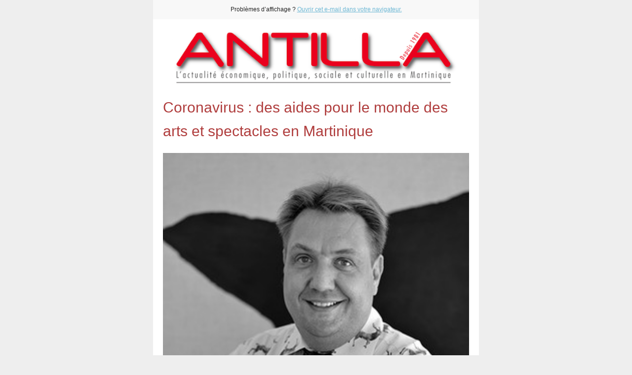

--- FILE ---
content_type: text/html; charset=utf-8
request_url: https://antilla-martinique.com/?mailpoet_router&endpoint=view_in_browser&action=view&data=Wzg5LCI4ZTA2MDdlNjcyZGYiLDAsMCw2MCwxXQ
body_size: 7645
content:
<html lang="en" style="margin:0;padding:0">
<head>
    <meta http-equiv="Content-Type" content="text/html; charset=UTF-8" />
    <meta name="viewport" content="width=device-width, initial-scale=1" />
    <meta http-equiv="X-UA-Compatible" content="IE=edge" />
    <meta name="format-detection" content="telephone=no" />
    <title>Newsletter d'Antilla du 22 Juin 2020</title>
    <style type="text/css"> @media screen and (max-width: 480px) {
            .mailpoet_button {width:100% !important;}
        }
 @media screen and (max-width: 599px) {
            .mailpoet_header {
                padding: 10px 20px;
            }
            .mailpoet_button {
                width: 100% !important;
                padding: 5px 0 !important;
                box-sizing:border-box !important;
            }
            div, .mailpoet_cols-two, .mailpoet_cols-three {
                max-width: 100% !important;
            }
        }
</style>
    
</head>
<body leftmargin="0" topmargin="0" marginwidth="0" marginheight="0" style="margin:0;padding:0;background-color:#eeeeee">
    <table class="mailpoet_template" border="0" width="100%" cellpadding="0" cellspacing="0" style="border-collapse:collapse;border-spacing:0;mso-table-lspace:0;mso-table-rspace:0">
        <tbody>
        <tr>
            <td class="mailpoet_preheader" style="border-collapse:collapse;display:none;visibility:hidden;mso-hide:all;font-size:1px;color:#333333;line-height:1px;max-height:0;max-width:0;opacity:0;overflow:hidden;-webkit-text-size-adjust:none" height="1">
                Coronavirus : des aides pour le monde des arts et spectacles en Martinique
            </td>
        </tr>
        <tr>
            <td align="center" class="mailpoet-wrapper" valign="top" style="border-collapse:collapse;background-color:#eeeeee"><!--[if mso]>
                <table align="center" border="0" cellspacing="0" cellpadding="0"
                       width="660">
                    <tr>
                        <td class="mailpoet_content-wrapper" align="center" valign="top" width="660">
                <![endif]--><table class="mailpoet_content-wrapper" border="0" width="660" cellpadding="0" cellspacing="0" style="border-collapse:collapse;background-color:#ffffff;border-spacing:0;mso-table-lspace:0;mso-table-rspace:0;max-width:660px;width:100%">
                    <tbody>
                    
      <tr>
        <td class="mailpoet_content" align="center" style="border-collapse:collapse;background-color:#f8f8f8!important" bgcolor="#f8f8f8">
          <table width="100%" border="0" cellpadding="0" cellspacing="0" style="border-collapse:collapse;border-spacing:0;mso-table-lspace:0;mso-table-rspace:0">
            <tbody>
              <tr>
                <td style="border-collapse:collapse;padding-left:0;padding-right:0">
                  <table width="100%" border="0" cellpadding="0" cellspacing="0" class="mailpoet_cols-one" style="border-collapse:collapse;border-spacing:0;mso-table-lspace:0;mso-table-rspace:0;table-layout:fixed;margin-left:auto;margin-right:auto;padding-left:0;padding-right:0">
                    <tbody>
      <tr>
        <td class="mailpoet_header_footer_padded mailpoet_header" style="border-collapse:collapse;padding:10px 20px;line-height:19.2px;text-align:center;color:#222222;font-family:Arial, 'Helvetica Neue', Helvetica, sans-serif;font-size:12px">
          Problèmes d’affichage ? <a href="https://antilla-martinique.com?mailpoet_router&endpoint=view_in_browser&action=view&data=Wzg5LCI4ZTA2MDdlNjcyZGYiLDAsMCw2MCwxXQ" style="color:#6cb7d4;text-decoration:underline">Ouvrir cet e-mail dans votre navigateur.</a>
        </td>
      </tr>
                    </tbody>
                  </table>
                </td>
              </tr>
            </tbody>
          </table>
        </td>
      </tr>
      <tr>
        <td class="mailpoet_content" align="center" style="border-collapse:collapse">
          <table width="100%" border="0" cellpadding="0" cellspacing="0" style="border-collapse:collapse;border-spacing:0;mso-table-lspace:0;mso-table-rspace:0">
            <tbody>
              <tr>
                <td style="border-collapse:collapse;padding-left:0;padding-right:0">
                  <table width="100%" border="0" cellpadding="0" cellspacing="0" class="mailpoet_cols-one" style="border-collapse:collapse;border-spacing:0;mso-table-lspace:0;mso-table-rspace:0;table-layout:fixed;margin-left:auto;margin-right:auto;padding-left:0;padding-right:0">
                    <tbody>
      <tr>
        <td class="mailpoet_image mailpoet_padded_vertical mailpoet_padded_side" align="center" valign="top" style="border-collapse:collapse;padding-top:10px;padding-bottom:10px;padding-left:20px;padding-right:20px">
          <a href="https://antilla-martinique.com/?utm_source=mailpoet&utm_medium=email&utm_campaign=Newsletter+Antilla+du+15+Juin+2020" style="color:#21759B;text-decoration:none"><img src="https://antilla-martinique.com/wp-content/uploads/2017/10/bandeau-antilla-1.png" width="584" alt="bandeau antilla" style="height:auto;max-width:100%;-ms-interpolation-mode:bicubic;border:0;display:block;outline:none;text-align:center" /></a>
        </td>
      </tr>
                    </tbody>
                  </table>
                </td>
              </tr>
            </tbody>
          </table>
        </td>
      </tr>
      <tr>
        <td class="mailpoet_content" align="center" style="border-collapse:collapse">
          <table width="100%" border="0" cellpadding="0" cellspacing="0" style="border-collapse:collapse;border-spacing:0;mso-table-lspace:0;mso-table-rspace:0">
            <tbody>
              <tr>
                <td style="border-collapse:collapse;padding-left:0;padding-right:0">
                  <table width="100%" border="0" cellpadding="0" cellspacing="0" class="mailpoet_cols-one" style="border-collapse:collapse;border-spacing:0;mso-table-lspace:0;mso-table-rspace:0;table-layout:fixed;margin-left:auto;margin-right:auto;padding-left:0;padding-right:0">
                    <tbody>
      <tr>
        <td class="mailpoet_text mailpoet_padded_vertical mailpoet_padded_side" valign="top" style="border-collapse:collapse;padding-top:10px;padding-bottom:10px;padding-left:20px;padding-right:20px;word-break:break-word;word-wrap:break-word">
          <h1 data-post-id="12211" style="margin:0 0 9px;color:#b03e3e;font-family:'Trebuchet MS','Lucida Grande','Lucida Sans Unicode','Lucida Sans',Tahoma,sans-serif;font-size:30px;line-height:48px;margin-bottom:0;text-align:left;padding:0;font-style:normal;font-weight:normal">Coronavirus : des aides pour le monde des arts et spectacles en Martinique</h1>
        </td>
      </tr>
      <tr>
        <td class="mailpoet_image mailpoet_padded_vertical mailpoet_padded_side" align="center" valign="top" style="border-collapse:collapse;padding-top:10px;padding-bottom:10px;padding-left:20px;padding-right:20px">
          <a href="https://antilla-martinique.com/coronavirus-des-aides-pour-le-monde-des-arts-et-spectacles-en-martinique/?utm_source=mailpoet&utm_medium=email&utm_campaign=Newsletter+Antilla+du+15+Juin+2020" style="color:#21759B;text-decoration:none"><img src="https://antilla-martinique.com/wp-content/uploads/2020/06/C4D47A6A-B15B-442D-BD4C-D0EE92BE56AA.jpeg" width="620" alt="Coronavirus : des aides pour le monde des arts et spectacles en Martinique" style="height:auto;max-width:100%;-ms-interpolation-mode:bicubic;border:0;display:block;outline:none;text-align:center" /></a>
        </td>
      </tr>
      <tr>
        <td class="mailpoet_text mailpoet_padded_vertical mailpoet_padded_side" valign="top" style="border-collapse:collapse;padding-top:10px;padding-bottom:10px;padding-left:20px;padding-right:20px;word-break:break-word;word-wrap:break-word">
          <table style="border-collapse:collapse;border-spacing:0;mso-table-lspace:0;mso-table-rspace:0" width="100%" cellpadding="0">
        <tr>
          <td class="mailpoet_paragraph" style="border-collapse:collapse;color:#000000;font-family:Arial,'Helvetica Neue',Helvetica,sans-serif;font-size:16px;line-height:25.6px;word-break:break-word;word-wrap:break-word;text-align:left">
            ...Image: le directeur de la DAC.Martinique. Pour aider les artistes et l’industrie du spectacle à affronter les conséquences de la crise sanitaire liée au coronavirus, la Direction des Affaires Culturelles de Martinique, a mis en place plusieurs dispositifs d’accompagnement avec l'aide du ministère. Des mesures pour soutenir les acteurs et professionnels de la culture qui sont frappés de plein fouet …
          </td>
        </tr></table><table style="border-collapse:collapse;border-spacing:0;mso-table-lspace:0;mso-table-rspace:0" width="100%" cellpadding="0">
        <tr>
          <td class="mailpoet_paragraph" style="border-collapse:collapse;color:#000000;font-family:Arial,'Helvetica Neue',Helvetica,sans-serif;font-size:16px;line-height:25.6px;word-break:break-word;word-wrap:break-word;text-align:left">
            <a href="https://antilla-martinique.com/coronavirus-des-aides-pour-le-monde-des-arts-et-spectacles-en-martinique/?utm_source=mailpoet&utm_medium=email&utm_campaign=Newsletter+Antilla+du+15+Juin+2020" style="color:#21759B;text-decoration:none">En savoir plus</a>
          </td>
        </tr></table>
        </td>
      </tr>
      <tr>
        <td class="mailpoet_divider" valign="top" style="border-collapse:collapse;padding:13px 20px 13px 20px">
          <table width="100%" border="0" cellpadding="0" cellspacing="0" style="border-collapse:collapse;border-spacing:0;mso-table-lspace:0;mso-table-rspace:0">
            <tr>
              <td class="mailpoet_divider-cell" style="border-collapse:collapse;border-top-width:3px;border-top-style:solid;border-top-color:#aaaaaa">
             </td>
            </tr>
          </table>
        </td>
      </tr>
                    </tbody>
                  </table>
                </td>
              </tr>
            </tbody>
          </table>
        </td>
      </tr>
      <tr>
        <td class="mailpoet_content" align="center" style="border-collapse:collapse">
          <table width="100%" border="0" cellpadding="0" cellspacing="0" style="border-collapse:collapse;border-spacing:0;mso-table-lspace:0;mso-table-rspace:0">
            <tbody>
              <tr>
                <td style="border-collapse:collapse;padding-left:0;padding-right:0">
                  <table width="100%" border="0" cellpadding="0" cellspacing="0" class="mailpoet_cols-one" style="border-collapse:collapse;border-spacing:0;mso-table-lspace:0;mso-table-rspace:0;table-layout:fixed;margin-left:auto;margin-right:auto;padding-left:0;padding-right:0">
                    <tbody>
      <tr>
        <td class="mailpoet_text mailpoet_padded_vertical mailpoet_padded_side" valign="top" style="border-collapse:collapse;padding-top:10px;padding-bottom:10px;padding-left:20px;padding-right:20px;word-break:break-word;word-wrap:break-word">
          <h1 data-post-id="15826" style="margin:0 0 9px;color:#b03e3e;font-family:'Trebuchet MS','Lucida Grande','Lucida Sans Unicode','Lucida Sans',Tahoma,sans-serif;font-size:30px;line-height:48px;margin-bottom:0;text-align:left;padding:0;font-style:normal;font-weight:normal">Les six étapes clés du parcours responsable de l’entrepreneur</h1>
        </td>
      </tr>
      <tr>
        <td class="mailpoet_image mailpoet_padded_vertical mailpoet_padded_side" align="center" valign="top" style="border-collapse:collapse;padding-top:10px;padding-bottom:10px;padding-left:20px;padding-right:20px">
          <a href="https://antilla-martinique.com/les-six-etapes-cles-du-parcours-responsable-de-lentrepreneur/?utm_source=mailpoet&utm_medium=email&utm_campaign=Newsletter+Antilla+du+15+Juin+2020" style="color:#21759B;text-decoration:none"><img src="https://antilla-martinique.com/wp-content/uploads/2020/06/4B834217-0FBF-46B3-B478-F8736799B819.jpeg" width="620" alt="Les six étapes clés du parcours responsable de l’entrepreneur" style="height:auto;max-width:100%;-ms-interpolation-mode:bicubic;border:0;display:block;outline:none;text-align:center" /></a>
        </td>
      </tr>
      <tr>
        <td class="mailpoet_text mailpoet_padded_vertical mailpoet_padded_side" valign="top" style="border-collapse:collapse;padding-top:10px;padding-bottom:10px;padding-left:20px;padding-right:20px;word-break:break-word;word-wrap:break-word">
          <table style="border-collapse:collapse;border-spacing:0;mso-table-lspace:0;mso-table-rspace:0" width="100%" cellpadding="0">
        <tr>
          <td class="mailpoet_paragraph" style="border-collapse:collapse;color:#000000;font-family:Arial,'Helvetica Neue',Helvetica,sans-serif;font-size:16px;line-height:25.6px;word-break:break-word;word-wrap:break-word;text-align:left">
            Mériadec Raffray 17 juin 2020  Photo: Installation d'un champ solaire de 17 000 panneaux photovoltaïques dans la Sarthe © AP/SIPA De l’objet social à l’empreinte territoriale d’une société, remise au goût du jour avec la crise économique que traverse la France, en passant par l’impact social et environnemental des investissements ou la transmission du capital, à tous les moments de la …
          </td>
        </tr></table><table style="border-collapse:collapse;border-spacing:0;mso-table-lspace:0;mso-table-rspace:0" width="100%" cellpadding="0">
        <tr>
          <td class="mailpoet_paragraph" style="border-collapse:collapse;color:#000000;font-family:Arial,'Helvetica Neue',Helvetica,sans-serif;font-size:16px;line-height:25.6px;word-break:break-word;word-wrap:break-word;text-align:left">
            <a href="https://antilla-martinique.com/les-six-etapes-cles-du-parcours-responsable-de-lentrepreneur/?utm_source=mailpoet&utm_medium=email&utm_campaign=Newsletter+Antilla+du+15+Juin+2020" style="color:#21759B;text-decoration:none">En savoir plus</a>
          </td>
        </tr></table>
        </td>
      </tr>
                    </tbody>
                  </table>
                </td>
              </tr>
            </tbody>
          </table>
        </td>
      </tr>
      <tr>
        <td class="mailpoet_content" align="center" style="border-collapse:collapse">
          <table width="100%" border="0" cellpadding="0" cellspacing="0" style="border-collapse:collapse;border-spacing:0;mso-table-lspace:0;mso-table-rspace:0">
            <tbody>
              <tr>
                <td style="border-collapse:collapse;padding-left:0;padding-right:0">
                  <table width="100%" border="0" cellpadding="0" cellspacing="0" class="mailpoet_cols-one" style="border-collapse:collapse;border-spacing:0;mso-table-lspace:0;mso-table-rspace:0;table-layout:fixed;margin-left:auto;margin-right:auto;padding-left:0;padding-right:0">
                    <tbody>
      <tr>
        <td class="mailpoet_divider" valign="top" style="border-collapse:collapse;padding:13px 20px 13px 20px">
          <table width="100%" border="0" cellpadding="0" cellspacing="0" style="border-collapse:collapse;border-spacing:0;mso-table-lspace:0;mso-table-rspace:0">
            <tr>
              <td class="mailpoet_divider-cell" style="border-collapse:collapse;border-top-width:3px;border-top-style:solid;border-top-color:#aaaaaa">
             </td>
            </tr>
          </table>
        </td>
      </tr>
                    </tbody>
                  </table>
                </td>
              </tr>
            </tbody>
          </table>
        </td>
      </tr>
      <tr>
        <td class="mailpoet_content" align="center" style="border-collapse:collapse">
          <table width="100%" border="0" cellpadding="0" cellspacing="0" style="border-collapse:collapse;border-spacing:0;mso-table-lspace:0;mso-table-rspace:0">
            <tbody>
              <tr>
                <td style="border-collapse:collapse;padding-left:0;padding-right:0">
                  <table width="100%" border="0" cellpadding="0" cellspacing="0" class="mailpoet_cols-one" style="border-collapse:collapse;border-spacing:0;mso-table-lspace:0;mso-table-rspace:0;table-layout:fixed;margin-left:auto;margin-right:auto;padding-left:0;padding-right:0">
                    <tbody>
      <tr>
        <td class="mailpoet_text mailpoet_padded_vertical mailpoet_padded_side" valign="top" style="border-collapse:collapse;padding-top:10px;padding-bottom:10px;padding-left:20px;padding-right:20px;word-break:break-word;word-wrap:break-word">
          <h1 data-post-id="15988" style="margin:0 0 9px;color:#b03e3e;font-family:'Trebuchet MS','Lucida Grande','Lucida Sans Unicode','Lucida Sans',Tahoma,sans-serif;font-size:30px;line-height:48px;margin-bottom:0;text-align:left;padding:0;font-style:normal;font-weight:normal">Le héros noir oublié, par Claude Ribbe</h1>
        </td>
      </tr>
      <tr>
        <td class="mailpoet_image mailpoet_padded_vertical mailpoet_padded_side" align="center" valign="top" style="border-collapse:collapse;padding-top:10px;padding-bottom:10px;padding-left:20px;padding-right:20px">
          <a href="https://antilla-martinique.com/le-heros-noir-oublie-par-claude-ribbe/?utm_source=mailpoet&utm_medium=email&utm_campaign=Newsletter+Antilla+du+15+Juin+2020" style="color:#21759B;text-decoration:none"><img src="https://antilla-martinique.com/wp-content/uploads/2020/06/6B689522-7F0F-4CC5-BF3D-4707E2AA85A9.jpeg" width="534" alt="Le héros noir oublié, par Claude Ribbe" style="height:auto;max-width:100%;-ms-interpolation-mode:bicubic;border:0;display:block;outline:none;text-align:center" /></a>
        </td>
      </tr>
      <tr>
        <td class="mailpoet_text mailpoet_padded_vertical mailpoet_padded_side" valign="top" style="border-collapse:collapse;padding-top:10px;padding-bottom:10px;padding-left:20px;padding-right:20px;word-break:break-word;word-wrap:break-word">
          <table style="border-collapse:collapse;border-spacing:0;mso-table-lspace:0;mso-table-rspace:0" width="100%" cellpadding="0">
        <tr>
          <td class="mailpoet_paragraph" style="border-collapse:collapse;color:#000000;font-family:Arial,'Helvetica Neue',Helvetica,sans-serif;font-size:16px;line-height:25.6px;word-break:break-word;word-wrap:break-word;text-align:left">
            TRIBUNE CLAUDE RIBBE Mort le 26 février 1806, le général Dumas, père de l'écrivain, n'aura pas eu les honneurs d'un bicentenaire officiel. Il y a cent ans, la République l'avait fêté Encore un trou dans le panier de la mémoire nationale ! Il y a seulement quelques années, le président de la République décidait de faire entrer au Panthéon les …
          </td>
        </tr></table><table style="border-collapse:collapse;border-spacing:0;mso-table-lspace:0;mso-table-rspace:0" width="100%" cellpadding="0">
        <tr>
          <td class="mailpoet_paragraph" style="border-collapse:collapse;color:#000000;font-family:Arial,'Helvetica Neue',Helvetica,sans-serif;font-size:16px;line-height:25.6px;word-break:break-word;word-wrap:break-word;text-align:left">
            <a href="https://antilla-martinique.com/le-heros-noir-oublie-par-claude-ribbe/?utm_source=mailpoet&utm_medium=email&utm_campaign=Newsletter+Antilla+du+15+Juin+2020" style="color:#21759B;text-decoration:none">En savoir plus</a>
          </td>
        </tr></table>
        </td>
      </tr>
                    </tbody>
                  </table>
                </td>
              </tr>
            </tbody>
          </table>
        </td>
      </tr>
      <tr>
        <td class="mailpoet_content" align="center" style="border-collapse:collapse">
          <table width="100%" border="0" cellpadding="0" cellspacing="0" style="border-collapse:collapse;border-spacing:0;mso-table-lspace:0;mso-table-rspace:0">
            <tbody>
              <tr>
                <td style="border-collapse:collapse;padding-left:0;padding-right:0">
                  <table width="100%" border="0" cellpadding="0" cellspacing="0" class="mailpoet_cols-one" style="border-collapse:collapse;border-spacing:0;mso-table-lspace:0;mso-table-rspace:0;table-layout:fixed;margin-left:auto;margin-right:auto;padding-left:0;padding-right:0">
                    <tbody>
      <tr>
        <td class="mailpoet_divider" valign="top" style="border-collapse:collapse;padding:13px 20px 13px 20px">
          <table width="100%" border="0" cellpadding="0" cellspacing="0" style="border-collapse:collapse;border-spacing:0;mso-table-lspace:0;mso-table-rspace:0">
            <tr>
              <td class="mailpoet_divider-cell" style="border-collapse:collapse;border-top-width:3px;border-top-style:solid;border-top-color:#aaaaaa">
             </td>
            </tr>
          </table>
        </td>
      </tr>
                    </tbody>
                  </table>
                </td>
              </tr>
            </tbody>
          </table>
        </td>
      </tr>
      <tr>
        <td class="mailpoet_content" align="center" style="border-collapse:collapse">
          <table width="100%" border="0" cellpadding="0" cellspacing="0" style="border-collapse:collapse;border-spacing:0;mso-table-lspace:0;mso-table-rspace:0">
            <tbody>
              <tr>
                <td style="border-collapse:collapse;padding-left:0;padding-right:0">
                  <table width="100%" border="0" cellpadding="0" cellspacing="0" class="mailpoet_cols-one" style="border-collapse:collapse;border-spacing:0;mso-table-lspace:0;mso-table-rspace:0;table-layout:fixed;margin-left:auto;margin-right:auto;padding-left:0;padding-right:0">
                    <tbody>
      <tr>
        <td class="mailpoet_divider" valign="top" style="border-collapse:collapse;padding:13px 20px 13px 20px">
          <table width="100%" border="0" cellpadding="0" cellspacing="0" style="border-collapse:collapse;border-spacing:0;mso-table-lspace:0;mso-table-rspace:0">
            <tr>
              <td class="mailpoet_divider-cell" style="border-collapse:collapse;border-top-width:3px;border-top-style:solid;border-top-color:#aaaaaa">
             </td>
            </tr>
          </table>
        </td>
      </tr>
                    </tbody>
                  </table>
                </td>
              </tr>
            </tbody>
          </table>
        </td>
      </tr>
      <tr>
        <td class="mailpoet_content" align="center" style="border-collapse:collapse">
          <table width="100%" border="0" cellpadding="0" cellspacing="0" style="border-collapse:collapse;border-spacing:0;mso-table-lspace:0;mso-table-rspace:0">
            <tbody>
              <tr>
                <td style="border-collapse:collapse;padding-left:0;padding-right:0">
                  <table width="100%" border="0" cellpadding="0" cellspacing="0" class="mailpoet_cols-one" style="border-collapse:collapse;border-spacing:0;mso-table-lspace:0;mso-table-rspace:0;table-layout:fixed;margin-left:auto;margin-right:auto;padding-left:0;padding-right:0">
                    <tbody>
      <tr>
        <td class="mailpoet_text mailpoet_padded_vertical mailpoet_padded_side" valign="top" style="border-collapse:collapse;padding-top:10px;padding-bottom:10px;padding-left:20px;padding-right:20px;word-break:break-word;word-wrap:break-word">
          <h1 data-post-id="15841" style="margin:0 0 9px;color:#b03e3e;font-family:'Trebuchet MS','Lucida Grande','Lucida Sans Unicode','Lucida Sans',Tahoma,sans-serif;font-size:30px;line-height:48px;margin-bottom:0;text-align:left;padding:0;font-style:normal;font-weight:normal">ASSE : DU COVID CHEZ LES VERTS</h1>
        </td>
      </tr>
      <tr>
        <td class="mailpoet_image mailpoet_padded_vertical mailpoet_padded_side" align="center" valign="top" style="border-collapse:collapse;padding-top:10px;padding-bottom:10px;padding-left:20px;padding-right:20px">
          <a href="https://antilla-martinique.com/asse-du-covid-chez-les-verts/?utm_source=mailpoet&utm_medium=email&utm_campaign=Newsletter+Antilla+du+15+Juin+2020" style="color:#21759B;text-decoration:none"><img src="https://antilla-martinique.com/wp-content/uploads/2020/06/691BE796-B6FF-47FC-BECB-9C466E2AF50D.png" width="620" alt="ASSE : DU COVID CHEZ LES VERTS" style="height:auto;max-width:100%;-ms-interpolation-mode:bicubic;border:0;display:block;outline:none;text-align:center" /></a>
        </td>
      </tr>
      <tr>
        <td class="mailpoet_text mailpoet_padded_vertical mailpoet_padded_side" valign="top" style="border-collapse:collapse;padding-top:10px;padding-bottom:10px;padding-left:20px;padding-right:20px;word-break:break-word;word-wrap:break-word">
          <table style="border-collapse:collapse;border-spacing:0;mso-table-lspace:0;mso-table-rspace:0" width="100%" cellpadding="0">
        <tr>
          <td class="mailpoet_paragraph" style="border-collapse:collapse;color:#000000;font-family:Arial,'Helvetica Neue',Helvetica,sans-serif;font-size:16px;line-height:25.6px;word-break:break-word;word-wrap:break-word;text-align:left">
            18 JUIN 2020 20:09 A LA UNEFOOTBALLNEWS Les tests de dépistage réalisés hier au sein de l’AS Saint-Étienne ont révélé 5 cas positifs au coronavirus. Les 5 membres de l’équipe ont été placés à l’isolement à leur domicile. Hier l’ASSE a fait passer des tests de dépistage du Covid-19 à tous les membres du club. Résultat des courses : 5 …
          </td>
        </tr></table><table style="border-collapse:collapse;border-spacing:0;mso-table-lspace:0;mso-table-rspace:0" width="100%" cellpadding="0">
        <tr>
          <td class="mailpoet_paragraph" style="border-collapse:collapse;color:#000000;font-family:Arial,'Helvetica Neue',Helvetica,sans-serif;font-size:16px;line-height:25.6px;word-break:break-word;word-wrap:break-word;text-align:left">
            <a href="https://antilla-martinique.com/asse-du-covid-chez-les-verts/?utm_source=mailpoet&utm_medium=email&utm_campaign=Newsletter+Antilla+du+15+Juin+2020" style="color:#21759B;text-decoration:none">En savoir plus</a>
          </td>
        </tr></table>
        </td>
      </tr>
                    </tbody>
                  </table>
                </td>
              </tr>
            </tbody>
          </table>
        </td>
      </tr>
      <tr>
        <td class="mailpoet_content" align="center" style="border-collapse:collapse">
          <table width="100%" border="0" cellpadding="0" cellspacing="0" style="border-collapse:collapse;border-spacing:0;mso-table-lspace:0;mso-table-rspace:0">
            <tbody>
              <tr>
                <td style="border-collapse:collapse;padding-left:0;padding-right:0">
                  <table width="100%" border="0" cellpadding="0" cellspacing="0" class="mailpoet_cols-one" style="border-collapse:collapse;border-spacing:0;mso-table-lspace:0;mso-table-rspace:0;table-layout:fixed;margin-left:auto;margin-right:auto;padding-left:0;padding-right:0">
                    <tbody>
      <tr>
        <td class="mailpoet_divider" valign="top" style="border-collapse:collapse;padding:13px 20px 13px 20px">
          <table width="100%" border="0" cellpadding="0" cellspacing="0" style="border-collapse:collapse;border-spacing:0;mso-table-lspace:0;mso-table-rspace:0">
            <tr>
              <td class="mailpoet_divider-cell" style="border-collapse:collapse;border-top-width:3px;border-top-style:solid;border-top-color:#aaaaaa">
             </td>
            </tr>
          </table>
        </td>
      </tr>
                    </tbody>
                  </table>
                </td>
              </tr>
            </tbody>
          </table>
        </td>
      </tr>
      <tr>
        <td class="mailpoet_content" align="center" style="border-collapse:collapse">
          <table width="100%" border="0" cellpadding="0" cellspacing="0" style="border-collapse:collapse;border-spacing:0;mso-table-lspace:0;mso-table-rspace:0">
            <tbody>
              <tr>
                <td style="border-collapse:collapse;padding-left:0;padding-right:0">
                  <table width="100%" border="0" cellpadding="0" cellspacing="0" class="mailpoet_cols-one" style="border-collapse:collapse;border-spacing:0;mso-table-lspace:0;mso-table-rspace:0;table-layout:fixed;margin-left:auto;margin-right:auto;padding-left:0;padding-right:0">
                    <tbody>
      <tr>
        <td class="mailpoet_text mailpoet_padded_vertical mailpoet_padded_side" valign="top" style="border-collapse:collapse;padding-top:10px;padding-bottom:10px;padding-left:20px;padding-right:20px;word-break:break-word;word-wrap:break-word">
          <h1 data-post-id="15832" style="margin:0 0 9px;color:#b03e3e;font-family:'Trebuchet MS','Lucida Grande','Lucida Sans Unicode','Lucida Sans',Tahoma,sans-serif;font-size:30px;line-height:48px;margin-bottom:0;text-align:left;padding:0;font-style:normal;font-weight:normal">INTERVIEW. Le publicitaire réagit après l'annonce de plusieurs marques américaines de retirer leurs logos, accusés de véhiculer des « stéréotypes raciaux ».</h1>
        </td>
      </tr>
      <tr>
        <td class="mailpoet_image mailpoet_padded_vertical mailpoet_padded_side" align="center" valign="top" style="border-collapse:collapse;padding-top:10px;padding-bottom:10px;padding-left:20px;padding-right:20px">
          <a href="https://antilla-martinique.com/interview-le-publicitaire-reagit-apres-lannonce-de-plusieurs-marques-americaines-de-retirer-leurs-logos-accuses-de-vehiculer-des-stereotypes-raciaux/?utm_source=mailpoet&utm_medium=email&utm_campaign=Newsletter+Antilla+du+15+Juin+2020" style="color:#21759B;text-decoration:none"><img src="https://antilla-martinique.com/wp-content/uploads/2020/06/00427D39-94AB-43D3-80CD-C51A1426F21E.jpeg" width="620" alt="INTERVIEW. Le publicitaire réagit après l&#039;annonce de plusieurs marques américaines de retirer leurs logos, accusés de véhiculer des « stéréotypes raciaux »." style="height:auto;max-width:100%;-ms-interpolation-mode:bicubic;border:0;display:block;outline:none;text-align:center" /></a>
        </td>
      </tr>
      <tr>
        <td class="mailpoet_text mailpoet_padded_vertical mailpoet_padded_side" valign="top" style="border-collapse:collapse;padding-top:10px;padding-bottom:10px;padding-left:20px;padding-right:20px;word-break:break-word;word-wrap:break-word">
          <table style="border-collapse:collapse;border-spacing:0;mso-table-lspace:0;mso-table-rspace:0" width="100%" cellpadding="0">
        <tr>
          <td class="mailpoet_paragraph" style="border-collapse:collapse;color:#000000;font-family:Arial,'Helvetica Neue',Helvetica,sans-serif;font-size:16px;line-height:25.6px;word-break:break-word;word-wrap:break-word;text-align:left">
            Jacques Séguéla : « L'Uncle Ben's est imprégné d'une histoire qu'on rejette » Propos recueillis par Valentine Arama Publié le 18/06/2020 Le Point.fr Le logo de la marque Uncle Ben's est amené à évoluer, selon Mars, un géant de l'agroalimentaire. © EVA HAMBACH / AFP Ayant Jemima et Uncle Ben, deux figures familières de l'agroalimentaire, devraient bientôt disparaître des supermarchés. Leurs visages noirs aux sourires éclatants sont aujourd'hui accusés de véhiculer …
          </td>
        </tr></table><table style="border-collapse:collapse;border-spacing:0;mso-table-lspace:0;mso-table-rspace:0" width="100%" cellpadding="0">
        <tr>
          <td class="mailpoet_paragraph" style="border-collapse:collapse;color:#000000;font-family:Arial,'Helvetica Neue',Helvetica,sans-serif;font-size:16px;line-height:25.6px;word-break:break-word;word-wrap:break-word;text-align:left">
            <a href="https://antilla-martinique.com/interview-le-publicitaire-reagit-apres-lannonce-de-plusieurs-marques-americaines-de-retirer-leurs-logos-accuses-de-vehiculer-des-stereotypes-raciaux/?utm_source=mailpoet&utm_medium=email&utm_campaign=Newsletter+Antilla+du+15+Juin+2020" style="color:#21759B;text-decoration:none">En savoir plus</a>
          </td>
        </tr></table>
        </td>
      </tr>
                    </tbody>
                  </table>
                </td>
              </tr>
            </tbody>
          </table>
        </td>
      </tr>
      <tr>
        <td class="mailpoet_content" align="center" style="border-collapse:collapse">
          <table width="100%" border="0" cellpadding="0" cellspacing="0" style="border-collapse:collapse;border-spacing:0;mso-table-lspace:0;mso-table-rspace:0">
            <tbody>
              <tr>
                <td style="border-collapse:collapse;padding-left:0;padding-right:0">
                  <table width="100%" border="0" cellpadding="0" cellspacing="0" class="mailpoet_cols-one" style="border-collapse:collapse;border-spacing:0;mso-table-lspace:0;mso-table-rspace:0;table-layout:fixed;margin-left:auto;margin-right:auto;padding-left:0;padding-right:0">
                    <tbody>
      <tr>
        <td class="mailpoet_divider" valign="top" style="border-collapse:collapse;padding:13px 20px 13px 20px">
          <table width="100%" border="0" cellpadding="0" cellspacing="0" style="border-collapse:collapse;border-spacing:0;mso-table-lspace:0;mso-table-rspace:0">
            <tr>
              <td class="mailpoet_divider-cell" style="border-collapse:collapse;border-top-width:3px;border-top-style:solid;border-top-color:#aaaaaa">
             </td>
            </tr>
          </table>
        </td>
      </tr>
                    </tbody>
                  </table>
                </td>
              </tr>
            </tbody>
          </table>
        </td>
      </tr>
      <tr>
        <td class="mailpoet_content" align="center" style="border-collapse:collapse">
          <table width="100%" border="0" cellpadding="0" cellspacing="0" style="border-collapse:collapse;border-spacing:0;mso-table-lspace:0;mso-table-rspace:0">
            <tbody>
              <tr>
                <td style="border-collapse:collapse;padding-left:0;padding-right:0">
                  <table width="100%" border="0" cellpadding="0" cellspacing="0" class="mailpoet_cols-one" style="border-collapse:collapse;border-spacing:0;mso-table-lspace:0;mso-table-rspace:0;table-layout:fixed;margin-left:auto;margin-right:auto;padding-left:0;padding-right:0">
                    <tbody>
      <tr>
        <td class="mailpoet_text mailpoet_padded_vertical mailpoet_padded_side" valign="top" style="border-collapse:collapse;padding-top:10px;padding-bottom:10px;padding-left:20px;padding-right:20px;word-break:break-word;word-wrap:break-word">
          <h1 data-post-id="14275" style="margin:0 0 9px;color:#b03e3e;font-family:'Trebuchet MS','Lucida Grande','Lucida Sans Unicode','Lucida Sans',Tahoma,sans-serif;font-size:30px;line-height:48px;margin-bottom:0;text-align:left;padding:0;font-style:normal;font-weight:normal">Que se passe-t-il quand on manque de contact physique?</h1>
        </td>
      </tr>
      <tr>
        <td class="mailpoet_image mailpoet_padded_vertical mailpoet_padded_side" align="center" valign="top" style="border-collapse:collapse;padding-top:10px;padding-bottom:10px;padding-left:20px;padding-right:20px">
          <a href="https://antilla-martinique.com/que-se-passe-t-il-quand-on-manque-de-contact-physique/?utm_source=mailpoet&utm_medium=email&utm_campaign=Newsletter+Antilla+du+15+Juin+2020" style="color:#21759B;text-decoration:none"><img src="https://antilla-martinique.com/wp-content/uploads/2020/06/76972A6E-0A28-474B-A32C-91B27B27A81E.jpeg" width="620" alt="Que se passe-t-il quand on manque de contact physique?" style="height:auto;max-width:100%;-ms-interpolation-mode:bicubic;border:0;display:block;outline:none;text-align:center" /></a>
        </td>
      </tr>
      <tr>
        <td class="mailpoet_text mailpoet_padded_vertical mailpoet_padded_side" valign="top" style="border-collapse:collapse;padding-top:10px;padding-bottom:10px;padding-left:20px;padding-right:20px;word-break:break-word;word-wrap:break-word">
          <table style="border-collapse:collapse;border-spacing:0;mso-table-lspace:0;mso-table-rspace:0" width="100%" cellpadding="0">
        <tr>
          <td class="mailpoet_paragraph" style="border-collapse:collapse;color:#000000;font-family:Arial,'Helvetica Neue',Helvetica,sans-serif;font-size:16px;line-height:25.6px;word-break:break-word;word-wrap:break-word;text-align:left">
            Repéré par Nina Pareja — 9 mai 2020 à 11h20 Votre cerveau a «faim» de peau. Un jour on se refera des câlins? | Annie Spratt via Unsplash  Repéré sur The Independent Même sans être un·e adepte de la bise, peut-être que le contact physique vous manque? Votre grand-mère qui vous pince la joue, cette tape dans le dos de votre …
          </td>
        </tr></table><table style="border-collapse:collapse;border-spacing:0;mso-table-lspace:0;mso-table-rspace:0" width="100%" cellpadding="0">
        <tr>
          <td class="mailpoet_paragraph" style="border-collapse:collapse;color:#000000;font-family:Arial,'Helvetica Neue',Helvetica,sans-serif;font-size:16px;line-height:25.6px;word-break:break-word;word-wrap:break-word;text-align:left">
            <a href="https://antilla-martinique.com/que-se-passe-t-il-quand-on-manque-de-contact-physique/?utm_source=mailpoet&utm_medium=email&utm_campaign=Newsletter+Antilla+du+15+Juin+2020" style="color:#21759B;text-decoration:none">En savoir plus</a>
          </td>
        </tr></table>
        </td>
      </tr>
                    </tbody>
                  </table>
                </td>
              </tr>
            </tbody>
          </table>
        </td>
      </tr>
      <tr>
        <td class="mailpoet_content" align="center" style="border-collapse:collapse">
          <table width="100%" border="0" cellpadding="0" cellspacing="0" style="border-collapse:collapse;border-spacing:0;mso-table-lspace:0;mso-table-rspace:0">
            <tbody>
              <tr>
                <td style="border-collapse:collapse;padding-left:0;padding-right:0">
                  <table width="100%" border="0" cellpadding="0" cellspacing="0" class="mailpoet_cols-one" style="border-collapse:collapse;border-spacing:0;mso-table-lspace:0;mso-table-rspace:0;table-layout:fixed;margin-left:auto;margin-right:auto;padding-left:0;padding-right:0">
                    <tbody>
      <tr>
        <td class="mailpoet_divider" valign="top" style="border-collapse:collapse;padding:13px 20px 13px 20px">
          <table width="100%" border="0" cellpadding="0" cellspacing="0" style="border-collapse:collapse;border-spacing:0;mso-table-lspace:0;mso-table-rspace:0">
            <tr>
              <td class="mailpoet_divider-cell" style="border-collapse:collapse;border-top-width:3px;border-top-style:solid;border-top-color:#aaaaaa">
             </td>
            </tr>
          </table>
        </td>
      </tr>
                    </tbody>
                  </table>
                </td>
              </tr>
            </tbody>
          </table>
        </td>
      </tr>
      <tr>
        <td class="mailpoet_content" align="center" style="border-collapse:collapse">
          <table width="100%" border="0" cellpadding="0" cellspacing="0" style="border-collapse:collapse;border-spacing:0;mso-table-lspace:0;mso-table-rspace:0">
            <tbody>
              <tr>
                <td style="border-collapse:collapse;padding-left:0;padding-right:0">
                  <table width="100%" border="0" cellpadding="0" cellspacing="0" class="mailpoet_cols-one" style="border-collapse:collapse;border-spacing:0;mso-table-lspace:0;mso-table-rspace:0;table-layout:fixed;margin-left:auto;margin-right:auto;padding-left:0;padding-right:0">
                    <tbody>
      <tr>
        <td class="mailpoet_text mailpoet_padded_vertical mailpoet_padded_side" valign="top" style="border-collapse:collapse;padding-top:10px;padding-bottom:10px;padding-left:20px;padding-right:20px;word-break:break-word;word-wrap:break-word">
          <h1 data-post-id="15870" style="margin:0 0 9px;color:#b03e3e;font-family:'Trebuchet MS','Lucida Grande','Lucida Sans Unicode','Lucida Sans',Tahoma,sans-serif;font-size:30px;line-height:48px;margin-bottom:0;text-align:left;padding:0;font-style:normal;font-weight:normal">CONTRE LES STATUES : LES TRACES-MÉMOIRES</h1>
        </td>
      </tr>
      <tr>
        <td class="mailpoet_text mailpoet_padded_vertical mailpoet_padded_side" valign="top" style="border-collapse:collapse;padding-top:10px;padding-bottom:10px;padding-left:20px;padding-right:20px;word-break:break-word;word-wrap:break-word">
          <table style="border-collapse:collapse;border-spacing:0;mso-table-lspace:0;mso-table-rspace:0" width="100%" cellpadding="0">
        <tr>
          <td class="mailpoet_paragraph" style="border-collapse:collapse;color:#000000;font-family:Arial,'Helvetica Neue',Helvetica,sans-serif;font-size:16px;line-height:25.6px;word-break:break-word;word-wrap:break-word;text-align:left">
            Nos monuments demeurent comme des douleurs. Ils témoignent de douleurs. Ils conservent des douleurs. Ce sont le plus souvent des édifices produits par la trajectoire coloniale : forts, églises, chapelles, moulins, cachots, bâtiments d’exploitation de l’activité esclavagiste sucrière, structures d’implantation militaire… Les statues et les plaques de marbre célèbrent découvreurs et conquistadores, gouverneurs et grands administrateurs. En Guyane, comme aux …
          </td>
        </tr></table><table style="border-collapse:collapse;border-spacing:0;mso-table-lspace:0;mso-table-rspace:0" width="100%" cellpadding="0">
        <tr>
          <td class="mailpoet_paragraph" style="border-collapse:collapse;color:#000000;font-family:Arial,'Helvetica Neue',Helvetica,sans-serif;font-size:16px;line-height:25.6px;word-break:break-word;word-wrap:break-word;text-align:left">
            <a href="https://antilla-martinique.com/contre-les-statues-les-traces-memoires/?utm_source=mailpoet&utm_medium=email&utm_campaign=Newsletter+Antilla+du+15+Juin+2020" style="color:#21759B;text-decoration:none">En savoir plus</a>
          </td>
        </tr></table>
        </td>
      </tr>
                    </tbody>
                  </table>
                </td>
              </tr>
            </tbody>
          </table>
        </td>
      </tr>
      <tr>
        <td class="mailpoet_content" align="center" style="border-collapse:collapse">
          <table width="100%" border="0" cellpadding="0" cellspacing="0" style="border-collapse:collapse;border-spacing:0;mso-table-lspace:0;mso-table-rspace:0">
            <tbody>
              <tr>
                <td style="border-collapse:collapse;padding-left:0;padding-right:0">
                  <table width="100%" border="0" cellpadding="0" cellspacing="0" class="mailpoet_cols-one" style="border-collapse:collapse;border-spacing:0;mso-table-lspace:0;mso-table-rspace:0;table-layout:fixed;margin-left:auto;margin-right:auto;padding-left:0;padding-right:0">
                    <tbody>
      <tr>
        <td class="mailpoet_divider" valign="top" style="border-collapse:collapse;padding:13px 20px 13px 20px">
          <table width="100%" border="0" cellpadding="0" cellspacing="0" style="border-collapse:collapse;border-spacing:0;mso-table-lspace:0;mso-table-rspace:0">
            <tr>
              <td class="mailpoet_divider-cell" style="border-collapse:collapse;border-top-width:3px;border-top-style:solid;border-top-color:#aaaaaa">
             </td>
            </tr>
          </table>
        </td>
      </tr>
                    </tbody>
                  </table>
                </td>
              </tr>
            </tbody>
          </table>
        </td>
      </tr>
      <tr>
        <td class="mailpoet_content" align="center" style="border-collapse:collapse">
          <table width="100%" border="0" cellpadding="0" cellspacing="0" style="border-collapse:collapse;border-spacing:0;mso-table-lspace:0;mso-table-rspace:0">
            <tbody>
              <tr>
                <td style="border-collapse:collapse;padding-left:0;padding-right:0">
                  <table width="100%" border="0" cellpadding="0" cellspacing="0" class="mailpoet_cols-one" style="border-collapse:collapse;border-spacing:0;mso-table-lspace:0;mso-table-rspace:0;table-layout:fixed;margin-left:auto;margin-right:auto;padding-left:0;padding-right:0">
                    <tbody>
      <tr>
        <td class="mailpoet_text mailpoet_padded_vertical mailpoet_padded_side" valign="top" style="border-collapse:collapse;padding-top:10px;padding-bottom:10px;padding-left:20px;padding-right:20px;word-break:break-word;word-wrap:break-word">
          <h1 data-post-id="15835" style="margin:0 0 9px;color:#b03e3e;font-family:'Trebuchet MS','Lucida Grande','Lucida Sans Unicode','Lucida Sans',Tahoma,sans-serif;font-size:30px;line-height:48px;margin-bottom:0;text-align:left;padding:0;font-style:normal;font-weight:normal">Un héros français</h1>
        </td>
      </tr>
      <tr>
        <td class="mailpoet_image mailpoet_padded_vertical mailpoet_padded_side" align="center" valign="top" style="border-collapse:collapse;padding-top:10px;padding-bottom:10px;padding-left:20px;padding-right:20px">
          <a href="https://antilla-martinique.com/un-heros-francais/?utm_source=mailpoet&utm_medium=email&utm_campaign=Newsletter+Antilla+du+15+Juin+2020" style="color:#21759B;text-decoration:none"><img src="https://antilla-martinique.com/wp-content/uploads/2020/06/0BC639D6-E2BF-49C5-9CBF-18027116BAAB.jpeg" width="620" alt="Un héros français" style="height:auto;max-width:100%;-ms-interpolation-mode:bicubic;border:0;display:block;outline:none;text-align:center" /></a>
        </td>
      </tr>
      <tr>
        <td class="mailpoet_text mailpoet_padded_vertical mailpoet_padded_side" valign="top" style="border-collapse:collapse;padding-top:10px;padding-bottom:10px;padding-left:20px;padding-right:20px;word-break:break-word;word-wrap:break-word">
          <table style="border-collapse:collapse;border-spacing:0;mso-table-lspace:0;mso-table-rspace:0" width="100%" cellpadding="0">
        <tr>
          <td class="mailpoet_paragraph" style="border-collapse:collapse;color:#000000;font-family:Arial,'Helvetica Neue',Helvetica,sans-serif;font-size:16px;line-height:25.6px;word-break:break-word;word-wrap:break-word;text-align:left">
            Un héros français Né en 1896 à Libreville (Gabon), Charles N'Tchoréré s'engage dans l'armée en 1916 et finit la Première Guerre mondiale avec le grade de sergent. Il sert au Maroc, en Syrie et au Mali (Soudan français) et passe officier. Lorsque la Seconde Guerre mondiale débute en 1939, il demande à partir pour le front où, à la tête …
          </td>
        </tr></table><table style="border-collapse:collapse;border-spacing:0;mso-table-lspace:0;mso-table-rspace:0" width="100%" cellpadding="0">
        <tr>
          <td class="mailpoet_paragraph" style="border-collapse:collapse;color:#000000;font-family:Arial,'Helvetica Neue',Helvetica,sans-serif;font-size:16px;line-height:25.6px;word-break:break-word;word-wrap:break-word;text-align:left">
            <a href="https://antilla-martinique.com/un-heros-francais/?utm_source=mailpoet&utm_medium=email&utm_campaign=Newsletter+Antilla+du+15+Juin+2020" style="color:#21759B;text-decoration:none">En savoir plus</a>
          </td>
        </tr></table>
        </td>
      </tr>
                    </tbody>
                  </table>
                </td>
              </tr>
            </tbody>
          </table>
        </td>
      </tr>
      <tr>
        <td class="mailpoet_content" align="center" style="border-collapse:collapse">
          <table width="100%" border="0" cellpadding="0" cellspacing="0" style="border-collapse:collapse;border-spacing:0;mso-table-lspace:0;mso-table-rspace:0">
            <tbody>
              <tr>
                <td style="border-collapse:collapse;padding-left:0;padding-right:0">
                  <table width="100%" border="0" cellpadding="0" cellspacing="0" class="mailpoet_cols-one" style="border-collapse:collapse;border-spacing:0;mso-table-lspace:0;mso-table-rspace:0;table-layout:fixed;margin-left:auto;margin-right:auto;padding-left:0;padding-right:0">
                    <tbody>
      <tr>
        <td class="mailpoet_divider" valign="top" style="border-collapse:collapse;padding:13px 20px 13px 20px">
          <table width="100%" border="0" cellpadding="0" cellspacing="0" style="border-collapse:collapse;border-spacing:0;mso-table-lspace:0;mso-table-rspace:0">
            <tr>
              <td class="mailpoet_divider-cell" style="border-collapse:collapse;border-top-width:3px;border-top-style:solid;border-top-color:#aaaaaa">
             </td>
            </tr>
          </table>
        </td>
      </tr>
                    </tbody>
                  </table>
                </td>
              </tr>
            </tbody>
          </table>
        </td>
      </tr>
      <tr>
        <td class="mailpoet_content" align="center" style="border-collapse:collapse">
          <table width="100%" border="0" cellpadding="0" cellspacing="0" style="border-collapse:collapse;border-spacing:0;mso-table-lspace:0;mso-table-rspace:0">
            <tbody>
              <tr>
                <td style="border-collapse:collapse;padding-left:0;padding-right:0">
                  <table width="100%" border="0" cellpadding="0" cellspacing="0" class="mailpoet_cols-one" style="border-collapse:collapse;border-spacing:0;mso-table-lspace:0;mso-table-rspace:0;table-layout:fixed;margin-left:auto;margin-right:auto;padding-left:0;padding-right:0">
                    <tbody>
      <tr>
        <td class="mailpoet_text mailpoet_padded_vertical mailpoet_padded_side" valign="top" style="border-collapse:collapse;padding-top:10px;padding-bottom:10px;padding-left:20px;padding-right:20px;word-break:break-word;word-wrap:break-word">
          <h1 data-post-id="15838" style="margin:0 0 9px;color:#b03e3e;font-family:'Trebuchet MS','Lucida Grande','Lucida Sans Unicode','Lucida Sans',Tahoma,sans-serif;font-size:30px;line-height:48px;margin-bottom:0;text-align:left;padding:0;font-style:normal;font-weight:normal">Déboulonnons toutes les statues</h1>
        </td>
      </tr>
      <tr>
        <td class="mailpoet_image mailpoet_padded_vertical mailpoet_padded_side" align="center" valign="top" style="border-collapse:collapse;padding-top:10px;padding-bottom:10px;padding-left:20px;padding-right:20px">
          <a href="https://antilla-martinique.com/deboulonnons-toutes-les-statues/?utm_source=mailpoet&utm_medium=email&utm_campaign=Newsletter+Antilla+du+15+Juin+2020" style="color:#21759B;text-decoration:none"><img src="https://antilla-martinique.com/wp-content/uploads/2020/06/E7B2754E-F8CD-4145-A77B-0FD04E40B7F8.jpeg" width="620" alt="Déboulonnons toutes les statues" style="height:auto;max-width:100%;-ms-interpolation-mode:bicubic;border:0;display:block;outline:none;text-align:center" /></a>
        </td>
      </tr>
      <tr>
        <td class="mailpoet_text mailpoet_padded_vertical mailpoet_padded_side" valign="top" style="border-collapse:collapse;padding-top:10px;padding-bottom:10px;padding-left:20px;padding-right:20px;word-break:break-word;word-wrap:break-word">
          <table style="border-collapse:collapse;border-spacing:0;mso-table-lspace:0;mso-table-rspace:0" width="100%" cellpadding="0">
        <tr>
          <td class="mailpoet_paragraph" style="border-collapse:collapse;color:#000000;font-family:Arial,'Helvetica Neue',Helvetica,sans-serif;font-size:16px;line-height:25.6px;word-break:break-word;word-wrap:break-word;text-align:left">
            Laurent Sagalovitsch — 17 juin 2020 à 10h02 Quelle figure historique peut prétendre avoir mené une vie en tout point irréprochable? Image :Nous sommes tous prisonniers de notre époque. | Tobi Oluremi via Unsplash J'ai beau avoir décroché mon bac avec mention, hier encore, j'ignorais qui était vraiment Colbert. Je le voyais comme un grand commis de l'État dont le …
          </td>
        </tr></table><table style="border-collapse:collapse;border-spacing:0;mso-table-lspace:0;mso-table-rspace:0" width="100%" cellpadding="0">
        <tr>
          <td class="mailpoet_paragraph" style="border-collapse:collapse;color:#000000;font-family:Arial,'Helvetica Neue',Helvetica,sans-serif;font-size:16px;line-height:25.6px;word-break:break-word;word-wrap:break-word;text-align:left">
            <a href="https://antilla-martinique.com/deboulonnons-toutes-les-statues/?utm_source=mailpoet&utm_medium=email&utm_campaign=Newsletter+Antilla+du+15+Juin+2020" style="color:#21759B;text-decoration:none">En savoir plus</a>
          </td>
        </tr></table>
        </td>
      </tr>
                    </tbody>
                  </table>
                </td>
              </tr>
            </tbody>
          </table>
        </td>
      </tr>
      <tr>
        <td class="mailpoet_content" align="center" style="border-collapse:collapse">
          <table width="100%" border="0" cellpadding="0" cellspacing="0" style="border-collapse:collapse;border-spacing:0;mso-table-lspace:0;mso-table-rspace:0">
            <tbody>
              <tr>
                <td style="border-collapse:collapse;padding-left:0;padding-right:0">
                  <table width="100%" border="0" cellpadding="0" cellspacing="0" class="mailpoet_cols-one" style="border-collapse:collapse;border-spacing:0;mso-table-lspace:0;mso-table-rspace:0;table-layout:fixed;margin-left:auto;margin-right:auto;padding-left:0;padding-right:0">
                    <tbody>
      <tr>
        <td class="mailpoet_divider" valign="top" style="border-collapse:collapse;padding:13px 20px 13px 20px">
          <table width="100%" border="0" cellpadding="0" cellspacing="0" style="border-collapse:collapse;border-spacing:0;mso-table-lspace:0;mso-table-rspace:0">
            <tr>
              <td class="mailpoet_divider-cell" style="border-collapse:collapse;border-top-width:3px;border-top-style:solid;border-top-color:#aaaaaa">
             </td>
            </tr>
          </table>
        </td>
      </tr>
                    </tbody>
                  </table>
                </td>
              </tr>
            </tbody>
          </table>
        </td>
      </tr>
      <tr>
        <td class="mailpoet_content" align="center" style="border-collapse:collapse">
          <table width="100%" border="0" cellpadding="0" cellspacing="0" style="border-collapse:collapse;border-spacing:0;mso-table-lspace:0;mso-table-rspace:0">
            <tbody>
              <tr>
                <td style="border-collapse:collapse;padding-left:0;padding-right:0">
                  <table width="100%" border="0" cellpadding="0" cellspacing="0" class="mailpoet_cols-one" style="border-collapse:collapse;border-spacing:0;mso-table-lspace:0;mso-table-rspace:0;table-layout:fixed;margin-left:auto;margin-right:auto;padding-left:0;padding-right:0">
                    <tbody>
      <tr>
        <td class="mailpoet_image mailpoet_padded_vertical mailpoet_padded_side" align="center" valign="top" style="border-collapse:collapse;padding-top:10px;padding-bottom:10px;padding-left:20px;padding-right:20px">
          <img src="https://antilla-martinique.com/wp-content/uploads/2020/06/milo-bandeau-pub.png" width="620" alt="milo bandeau pub" style="height:auto;max-width:100%;-ms-interpolation-mode:bicubic;border:0;display:block;outline:none;text-align:center" />
        </td>
      </tr>
                    </tbody>
                  </table>
                </td>
              </tr>
            </tbody>
          </table>
        </td>
      </tr>
      <tr>
        <td class="mailpoet_content" align="center" style="border-collapse:collapse">
          <table width="100%" border="0" cellpadding="0" cellspacing="0" style="border-collapse:collapse;border-spacing:0;mso-table-lspace:0;mso-table-rspace:0">
            <tbody>
              <tr>
                <td style="border-collapse:collapse;padding-left:0;padding-right:0">
                  <table width="100%" border="0" cellpadding="0" cellspacing="0" class="mailpoet_cols-one" style="border-collapse:collapse;border-spacing:0;mso-table-lspace:0;mso-table-rspace:0;table-layout:fixed;margin-left:auto;margin-right:auto;padding-left:0;padding-right:0">
                    <tbody>
      <tr>
        <td class="mailpoet_divider" valign="top" style="border-collapse:collapse;padding:13px 20px 13px 20px">
          <table width="100%" border="0" cellpadding="0" cellspacing="0" style="border-collapse:collapse;border-spacing:0;mso-table-lspace:0;mso-table-rspace:0">
            <tr>
              <td class="mailpoet_divider-cell" style="border-collapse:collapse;border-top-width:3px;border-top-style:solid;border-top-color:#aaaaaa">
             </td>
            </tr>
          </table>
        </td>
      </tr>
      <tr>
        <td class="mailpoet_text mailpoet_padded_vertical mailpoet_padded_side" valign="top" style="border-collapse:collapse;padding-top:10px;padding-bottom:10px;padding-left:20px;padding-right:20px;word-break:break-word;word-wrap:break-word">
          <h2 style="margin:0 0 7.2px;color:#222222;font-family:'Trebuchet MS','Lucida Grande','Lucida Sans Unicode','Lucida Sans',Tahoma,sans-serif;font-size:24px;line-height:38.4px;text-align:center;padding:0;font-style:normal;font-weight:normal"><a href="https://antilla-martinique.com/wp-content/uploads/2020/05/Résumé-Antilla-1921-1.pdf?utm_source=mailpoet&utm_medium=email&utm_campaign=Newsletter+Antilla+du+15+Juin+2020" style="color:#21759B;text-decoration:none"><strong>Téléchargez le rés</strong></a><a href="https://antilla-martinique.com/wp-content/uploads/2020/06/AAA-ANTILLA-1924-web.pdf?utm_source=mailpoet&utm_medium=email&utm_campaign=Newsletter+Antilla+du+15+Juin+2020" style="color:#21759B;text-decoration:none"><strong>umé (les 1er p</strong><strong>ages des articles)</strong></a></h2>
<h2 style="margin:0 0 7.2px;color:#222222;font-family:'Trebuchet MS','Lucida Grande','Lucida Sans Unicode','Lucida Sans',Tahoma,sans-serif;font-size:24px;line-height:38.4px;text-align:center;padding:0;font-style:normal;font-weight:normal"><a href="https://antilla-martinique.com/wp-content/uploads/2020/06/AAA-ANTILLA-1924-web.pdf?utm_source=mailpoet&utm_medium=email&utm_campaign=Newsletter+Antilla+du+15+Juin+2020" style="color:#21759B;text-decoration:none"><strong>du </strong><strong>magazine </strong><strong>ANTILLA </strong></a></h2>
<h2 style="margin:0 0 7.2px;color:#222222;font-family:'Trebuchet MS','Lucida Grande','Lucida Sans Unicode','Lucida Sans',Tahoma,sans-serif;font-size:24px;line-height:38.4px;text-align:center;padding:0;font-style:normal;font-weight:normal"><a href="https://antilla-martinique.com/wp-content/uploads/2020/06/AAA-ANTILLA-1924-web.pdf?utm_source=mailpoet&utm_medium=email&utm_campaign=Newsletter+Antilla+du+15+Juin+2020" style="color:#21759B;text-decoration:none"><strong>en vente depuis le vendredi 18 Juin</strong></a></h2>
<h2 style="margin:0 0 7.2px;color:#222222;font-family:'Trebuchet MS','Lucida Grande','Lucida Sans Unicode','Lucida Sans',Tahoma,sans-serif;font-size:24px;line-height:38.4px;margin-bottom:0;text-align:center;padding:0;font-style:normal;font-weight:normal"><span style="color: #ba372a;"><a href="https://abonnement.antilla-martinique.com/?utm_source=mailpoet&utm_medium=email&utm_campaign=Newsletter+Antilla+du+15+Juin+2020" target="_blank" style="color:#ba372a;text-decoration:none" rel="noopener"><strong>ou disponible par abonnement annuel en pdf à l'achat.</strong></a></span></h2>
        </td>
      </tr>
      <tr>
        <td class="mailpoet_image mailpoet_padded_vertical mailpoet_padded_side" align="center" valign="top" style="border-collapse:collapse;padding-top:10px;padding-bottom:10px;padding-left:20px;padding-right:20px">
          <a href="https://antilla-martinique.com/wp-content/uploads/2020/06/AAA-ANTILLA-1924-web.pdf?utm_source=mailpoet&utm_medium=email&utm_campaign=Newsletter+Antilla+du+15+Juin+2020" style="color:#21759B;text-decoration:none"><img src="https://antilla-martinique.com/wp-content/uploads/2020/06/Une-1924.png" width="620" alt="Une 1921" style="height:auto;max-width:100%;-ms-interpolation-mode:bicubic;border:0;display:block;outline:none;text-align:center" /></a>
        </td>
      </tr>
      <tr>
        <td class="mailpoet_header_footer_padded mailpoet_footer" style="border-collapse:collapse;padding:10px 20px;line-height:19.2px;text-align:center;color:#222222;font-family:Arial, 'Helvetica Neue', Helvetica, sans-serif;font-size:12px">
          <a href="https://antilla-martinique.com/desabonnement/?mailpoet_router&endpoint=subscription&action=confirm_unsubscribe&data=eyJwcmV2aWV3IjoxfQ" style="color:#6cb7d4;text-decoration:none">Se désabonner</a> | <a href="https://antilla-martinique.com/vous-etes-desabonne/?mailpoet_router&endpoint=subscription&action=manage&data=eyJwcmV2aWV3IjoxfQ" style="color:#6cb7d4;text-decoration:none">Gestion de l’abonnement</a><br />Ajoutez votre adresse postale ici !
        </td>
      </tr>
                    </tbody>
                  </table>
                </td>
              </tr>
            </tbody>
          </table>
        </td>
      </tr>
                    </tbody>
                </table><!--[if mso]>
                </td>
                </tr>
                </table>
                <![endif]--></td>
        </tr>
        </tbody>
    </table>
<img alt="" class="" src="" /></body>
</html>
